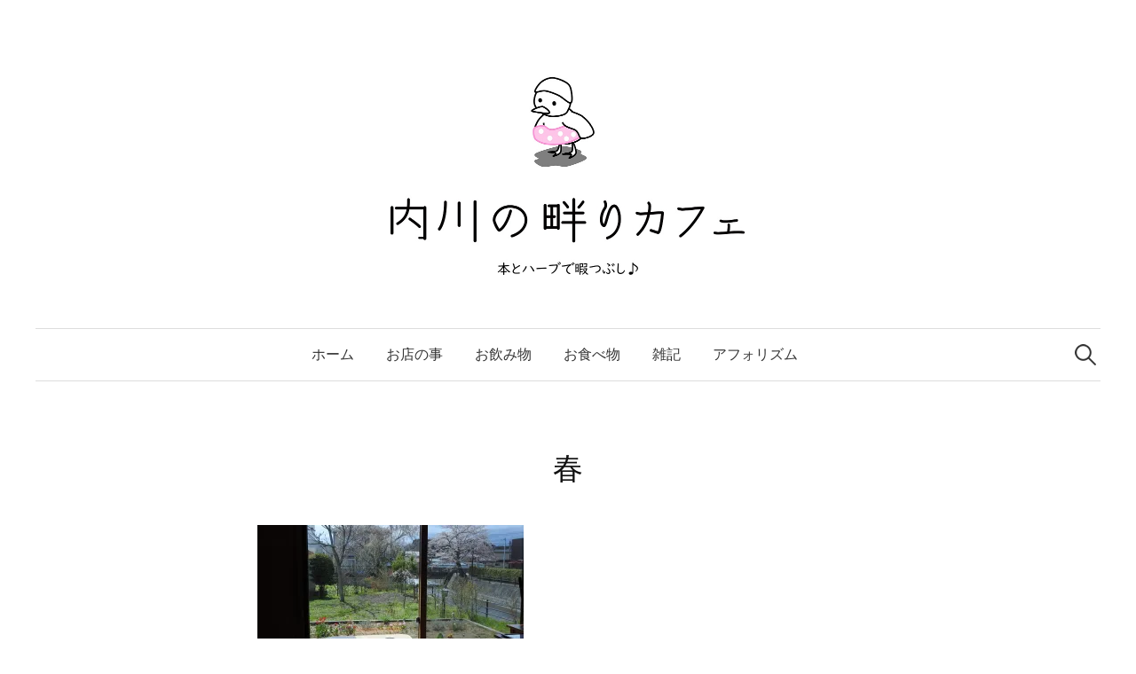

--- FILE ---
content_type: text/html; charset=UTF-8
request_url: https://hotoricafe.jp/%E6%98%A5/
body_size: 9384
content:
<!DOCTYPE html>
<html lang="ja">
<head>
<meta charset="UTF-8">
<meta name="viewport" content="width=device-width, initial-scale=1">
<link rel="pingback" href="https://hotoricafe.jp/xmlrpc.php">
<title>春 &#8211; 内川の畔りカフェ（うちかわのほとりカフェ）</title>
<meta name='robots' content='max-image-preview:large' />
<link rel="alternate" type="application/rss+xml" title="内川の畔りカフェ（うちかわのほとりカフェ） &raquo; フィード" href="https://hotoricafe.jp/feed/" />
<link rel="alternate" type="application/rss+xml" title="内川の畔りカフェ（うちかわのほとりカフェ） &raquo; コメントフィード" href="https://hotoricafe.jp/comments/feed/" />
<script type="text/javascript">
window._wpemojiSettings = {"baseUrl":"https:\/\/s.w.org\/images\/core\/emoji\/14.0.0\/72x72\/","ext":".png","svgUrl":"https:\/\/s.w.org\/images\/core\/emoji\/14.0.0\/svg\/","svgExt":".svg","source":{"concatemoji":"https:\/\/hotoricafe.jp\/wp-includes\/js\/wp-emoji-release.min.js?ver=6.2.8"}};
/*! This file is auto-generated */
!function(e,a,t){var n,r,o,i=a.createElement("canvas"),p=i.getContext&&i.getContext("2d");function s(e,t){p.clearRect(0,0,i.width,i.height),p.fillText(e,0,0);e=i.toDataURL();return p.clearRect(0,0,i.width,i.height),p.fillText(t,0,0),e===i.toDataURL()}function c(e){var t=a.createElement("script");t.src=e,t.defer=t.type="text/javascript",a.getElementsByTagName("head")[0].appendChild(t)}for(o=Array("flag","emoji"),t.supports={everything:!0,everythingExceptFlag:!0},r=0;r<o.length;r++)t.supports[o[r]]=function(e){if(p&&p.fillText)switch(p.textBaseline="top",p.font="600 32px Arial",e){case"flag":return s("\ud83c\udff3\ufe0f\u200d\u26a7\ufe0f","\ud83c\udff3\ufe0f\u200b\u26a7\ufe0f")?!1:!s("\ud83c\uddfa\ud83c\uddf3","\ud83c\uddfa\u200b\ud83c\uddf3")&&!s("\ud83c\udff4\udb40\udc67\udb40\udc62\udb40\udc65\udb40\udc6e\udb40\udc67\udb40\udc7f","\ud83c\udff4\u200b\udb40\udc67\u200b\udb40\udc62\u200b\udb40\udc65\u200b\udb40\udc6e\u200b\udb40\udc67\u200b\udb40\udc7f");case"emoji":return!s("\ud83e\udef1\ud83c\udffb\u200d\ud83e\udef2\ud83c\udfff","\ud83e\udef1\ud83c\udffb\u200b\ud83e\udef2\ud83c\udfff")}return!1}(o[r]),t.supports.everything=t.supports.everything&&t.supports[o[r]],"flag"!==o[r]&&(t.supports.everythingExceptFlag=t.supports.everythingExceptFlag&&t.supports[o[r]]);t.supports.everythingExceptFlag=t.supports.everythingExceptFlag&&!t.supports.flag,t.DOMReady=!1,t.readyCallback=function(){t.DOMReady=!0},t.supports.everything||(n=function(){t.readyCallback()},a.addEventListener?(a.addEventListener("DOMContentLoaded",n,!1),e.addEventListener("load",n,!1)):(e.attachEvent("onload",n),a.attachEvent("onreadystatechange",function(){"complete"===a.readyState&&t.readyCallback()})),(e=t.source||{}).concatemoji?c(e.concatemoji):e.wpemoji&&e.twemoji&&(c(e.twemoji),c(e.wpemoji)))}(window,document,window._wpemojiSettings);
</script>
<style type="text/css">
img.wp-smiley,
img.emoji {
	display: inline !important;
	border: none !important;
	box-shadow: none !important;
	height: 1em !important;
	width: 1em !important;
	margin: 0 0.07em !important;
	vertical-align: -0.1em !important;
	background: none !important;
	padding: 0 !important;
}
</style>
	<link rel='stylesheet' id='wp-block-library-css' href='https://hotoricafe.jp/wp-includes/css/dist/block-library/style.min.css?ver=6.2.8' type='text/css' media='all' />
<style id='wp-block-library-inline-css' type='text/css'>
.has-text-align-justify{text-align:justify;}
</style>
<link rel='stylesheet' id='classic-theme-styles-css' href='https://hotoricafe.jp/wp-includes/css/classic-themes.min.css?ver=6.2.8' type='text/css' media='all' />
<style id='global-styles-inline-css' type='text/css'>
body{--wp--preset--color--black: #000000;--wp--preset--color--cyan-bluish-gray: #abb8c3;--wp--preset--color--white: #ffffff;--wp--preset--color--pale-pink: #f78da7;--wp--preset--color--vivid-red: #cf2e2e;--wp--preset--color--luminous-vivid-orange: #ff6900;--wp--preset--color--luminous-vivid-amber: #fcb900;--wp--preset--color--light-green-cyan: #7bdcb5;--wp--preset--color--vivid-green-cyan: #00d084;--wp--preset--color--pale-cyan-blue: #8ed1fc;--wp--preset--color--vivid-cyan-blue: #0693e3;--wp--preset--color--vivid-purple: #9b51e0;--wp--preset--gradient--vivid-cyan-blue-to-vivid-purple: linear-gradient(135deg,rgba(6,147,227,1) 0%,rgb(155,81,224) 100%);--wp--preset--gradient--light-green-cyan-to-vivid-green-cyan: linear-gradient(135deg,rgb(122,220,180) 0%,rgb(0,208,130) 100%);--wp--preset--gradient--luminous-vivid-amber-to-luminous-vivid-orange: linear-gradient(135deg,rgba(252,185,0,1) 0%,rgba(255,105,0,1) 100%);--wp--preset--gradient--luminous-vivid-orange-to-vivid-red: linear-gradient(135deg,rgba(255,105,0,1) 0%,rgb(207,46,46) 100%);--wp--preset--gradient--very-light-gray-to-cyan-bluish-gray: linear-gradient(135deg,rgb(238,238,238) 0%,rgb(169,184,195) 100%);--wp--preset--gradient--cool-to-warm-spectrum: linear-gradient(135deg,rgb(74,234,220) 0%,rgb(151,120,209) 20%,rgb(207,42,186) 40%,rgb(238,44,130) 60%,rgb(251,105,98) 80%,rgb(254,248,76) 100%);--wp--preset--gradient--blush-light-purple: linear-gradient(135deg,rgb(255,206,236) 0%,rgb(152,150,240) 100%);--wp--preset--gradient--blush-bordeaux: linear-gradient(135deg,rgb(254,205,165) 0%,rgb(254,45,45) 50%,rgb(107,0,62) 100%);--wp--preset--gradient--luminous-dusk: linear-gradient(135deg,rgb(255,203,112) 0%,rgb(199,81,192) 50%,rgb(65,88,208) 100%);--wp--preset--gradient--pale-ocean: linear-gradient(135deg,rgb(255,245,203) 0%,rgb(182,227,212) 50%,rgb(51,167,181) 100%);--wp--preset--gradient--electric-grass: linear-gradient(135deg,rgb(202,248,128) 0%,rgb(113,206,126) 100%);--wp--preset--gradient--midnight: linear-gradient(135deg,rgb(2,3,129) 0%,rgb(40,116,252) 100%);--wp--preset--duotone--dark-grayscale: url('#wp-duotone-dark-grayscale');--wp--preset--duotone--grayscale: url('#wp-duotone-grayscale');--wp--preset--duotone--purple-yellow: url('#wp-duotone-purple-yellow');--wp--preset--duotone--blue-red: url('#wp-duotone-blue-red');--wp--preset--duotone--midnight: url('#wp-duotone-midnight');--wp--preset--duotone--magenta-yellow: url('#wp-duotone-magenta-yellow');--wp--preset--duotone--purple-green: url('#wp-duotone-purple-green');--wp--preset--duotone--blue-orange: url('#wp-duotone-blue-orange');--wp--preset--font-size--small: 13px;--wp--preset--font-size--medium: 20px;--wp--preset--font-size--large: 36px;--wp--preset--font-size--x-large: 42px;--wp--preset--spacing--20: 0.44rem;--wp--preset--spacing--30: 0.67rem;--wp--preset--spacing--40: 1rem;--wp--preset--spacing--50: 1.5rem;--wp--preset--spacing--60: 2.25rem;--wp--preset--spacing--70: 3.38rem;--wp--preset--spacing--80: 5.06rem;--wp--preset--shadow--natural: 6px 6px 9px rgba(0, 0, 0, 0.2);--wp--preset--shadow--deep: 12px 12px 50px rgba(0, 0, 0, 0.4);--wp--preset--shadow--sharp: 6px 6px 0px rgba(0, 0, 0, 0.2);--wp--preset--shadow--outlined: 6px 6px 0px -3px rgba(255, 255, 255, 1), 6px 6px rgba(0, 0, 0, 1);--wp--preset--shadow--crisp: 6px 6px 0px rgba(0, 0, 0, 1);}:where(.is-layout-flex){gap: 0.5em;}body .is-layout-flow > .alignleft{float: left;margin-inline-start: 0;margin-inline-end: 2em;}body .is-layout-flow > .alignright{float: right;margin-inline-start: 2em;margin-inline-end: 0;}body .is-layout-flow > .aligncenter{margin-left: auto !important;margin-right: auto !important;}body .is-layout-constrained > .alignleft{float: left;margin-inline-start: 0;margin-inline-end: 2em;}body .is-layout-constrained > .alignright{float: right;margin-inline-start: 2em;margin-inline-end: 0;}body .is-layout-constrained > .aligncenter{margin-left: auto !important;margin-right: auto !important;}body .is-layout-constrained > :where(:not(.alignleft):not(.alignright):not(.alignfull)){max-width: var(--wp--style--global--content-size);margin-left: auto !important;margin-right: auto !important;}body .is-layout-constrained > .alignwide{max-width: var(--wp--style--global--wide-size);}body .is-layout-flex{display: flex;}body .is-layout-flex{flex-wrap: wrap;align-items: center;}body .is-layout-flex > *{margin: 0;}:where(.wp-block-columns.is-layout-flex){gap: 2em;}.has-black-color{color: var(--wp--preset--color--black) !important;}.has-cyan-bluish-gray-color{color: var(--wp--preset--color--cyan-bluish-gray) !important;}.has-white-color{color: var(--wp--preset--color--white) !important;}.has-pale-pink-color{color: var(--wp--preset--color--pale-pink) !important;}.has-vivid-red-color{color: var(--wp--preset--color--vivid-red) !important;}.has-luminous-vivid-orange-color{color: var(--wp--preset--color--luminous-vivid-orange) !important;}.has-luminous-vivid-amber-color{color: var(--wp--preset--color--luminous-vivid-amber) !important;}.has-light-green-cyan-color{color: var(--wp--preset--color--light-green-cyan) !important;}.has-vivid-green-cyan-color{color: var(--wp--preset--color--vivid-green-cyan) !important;}.has-pale-cyan-blue-color{color: var(--wp--preset--color--pale-cyan-blue) !important;}.has-vivid-cyan-blue-color{color: var(--wp--preset--color--vivid-cyan-blue) !important;}.has-vivid-purple-color{color: var(--wp--preset--color--vivid-purple) !important;}.has-black-background-color{background-color: var(--wp--preset--color--black) !important;}.has-cyan-bluish-gray-background-color{background-color: var(--wp--preset--color--cyan-bluish-gray) !important;}.has-white-background-color{background-color: var(--wp--preset--color--white) !important;}.has-pale-pink-background-color{background-color: var(--wp--preset--color--pale-pink) !important;}.has-vivid-red-background-color{background-color: var(--wp--preset--color--vivid-red) !important;}.has-luminous-vivid-orange-background-color{background-color: var(--wp--preset--color--luminous-vivid-orange) !important;}.has-luminous-vivid-amber-background-color{background-color: var(--wp--preset--color--luminous-vivid-amber) !important;}.has-light-green-cyan-background-color{background-color: var(--wp--preset--color--light-green-cyan) !important;}.has-vivid-green-cyan-background-color{background-color: var(--wp--preset--color--vivid-green-cyan) !important;}.has-pale-cyan-blue-background-color{background-color: var(--wp--preset--color--pale-cyan-blue) !important;}.has-vivid-cyan-blue-background-color{background-color: var(--wp--preset--color--vivid-cyan-blue) !important;}.has-vivid-purple-background-color{background-color: var(--wp--preset--color--vivid-purple) !important;}.has-black-border-color{border-color: var(--wp--preset--color--black) !important;}.has-cyan-bluish-gray-border-color{border-color: var(--wp--preset--color--cyan-bluish-gray) !important;}.has-white-border-color{border-color: var(--wp--preset--color--white) !important;}.has-pale-pink-border-color{border-color: var(--wp--preset--color--pale-pink) !important;}.has-vivid-red-border-color{border-color: var(--wp--preset--color--vivid-red) !important;}.has-luminous-vivid-orange-border-color{border-color: var(--wp--preset--color--luminous-vivid-orange) !important;}.has-luminous-vivid-amber-border-color{border-color: var(--wp--preset--color--luminous-vivid-amber) !important;}.has-light-green-cyan-border-color{border-color: var(--wp--preset--color--light-green-cyan) !important;}.has-vivid-green-cyan-border-color{border-color: var(--wp--preset--color--vivid-green-cyan) !important;}.has-pale-cyan-blue-border-color{border-color: var(--wp--preset--color--pale-cyan-blue) !important;}.has-vivid-cyan-blue-border-color{border-color: var(--wp--preset--color--vivid-cyan-blue) !important;}.has-vivid-purple-border-color{border-color: var(--wp--preset--color--vivid-purple) !important;}.has-vivid-cyan-blue-to-vivid-purple-gradient-background{background: var(--wp--preset--gradient--vivid-cyan-blue-to-vivid-purple) !important;}.has-light-green-cyan-to-vivid-green-cyan-gradient-background{background: var(--wp--preset--gradient--light-green-cyan-to-vivid-green-cyan) !important;}.has-luminous-vivid-amber-to-luminous-vivid-orange-gradient-background{background: var(--wp--preset--gradient--luminous-vivid-amber-to-luminous-vivid-orange) !important;}.has-luminous-vivid-orange-to-vivid-red-gradient-background{background: var(--wp--preset--gradient--luminous-vivid-orange-to-vivid-red) !important;}.has-very-light-gray-to-cyan-bluish-gray-gradient-background{background: var(--wp--preset--gradient--very-light-gray-to-cyan-bluish-gray) !important;}.has-cool-to-warm-spectrum-gradient-background{background: var(--wp--preset--gradient--cool-to-warm-spectrum) !important;}.has-blush-light-purple-gradient-background{background: var(--wp--preset--gradient--blush-light-purple) !important;}.has-blush-bordeaux-gradient-background{background: var(--wp--preset--gradient--blush-bordeaux) !important;}.has-luminous-dusk-gradient-background{background: var(--wp--preset--gradient--luminous-dusk) !important;}.has-pale-ocean-gradient-background{background: var(--wp--preset--gradient--pale-ocean) !important;}.has-electric-grass-gradient-background{background: var(--wp--preset--gradient--electric-grass) !important;}.has-midnight-gradient-background{background: var(--wp--preset--gradient--midnight) !important;}.has-small-font-size{font-size: var(--wp--preset--font-size--small) !important;}.has-medium-font-size{font-size: var(--wp--preset--font-size--medium) !important;}.has-large-font-size{font-size: var(--wp--preset--font-size--large) !important;}.has-x-large-font-size{font-size: var(--wp--preset--font-size--x-large) !important;}
.wp-block-navigation a:where(:not(.wp-element-button)){color: inherit;}
:where(.wp-block-columns.is-layout-flex){gap: 2em;}
.wp-block-pullquote{font-size: 1.5em;line-height: 1.6;}
</style>
<link rel='stylesheet' id='genericons-css' href='https://hotoricafe.jp/wp-content/plugins/jetpack/_inc/genericons/genericons/genericons.css?ver=3.1' type='text/css' media='all' />
<link rel='stylesheet' id='normalize-css' href='https://hotoricafe.jp/wp-content/themes/graphy-pro/css/normalize.css?ver=4.1.1' type='text/css' media='all' />
<link rel='stylesheet' id='graphy-style-css' href='https://hotoricafe.jp/wp-content/themes/graphy-pro/style.css?ver=2.3.2' type='text/css' media='all' />
<link rel='stylesheet' id='graphy-style-ja-css' href='https://hotoricafe.jp/wp-content/themes/graphy-pro/css/ja.css' type='text/css' media='all' />
<link rel='stylesheet' id='jetpack_css-css' href='https://hotoricafe.jp/wp-content/plugins/jetpack/css/jetpack.css?ver=8.5.3' type='text/css' media='all' />
<script type='text/javascript' src='https://hotoricafe.jp/wp-includes/js/jquery/jquery.min.js?ver=3.6.4' id='jquery-core-js'></script>
<script type='text/javascript' src='https://hotoricafe.jp/wp-includes/js/jquery/jquery-migrate.min.js?ver=3.4.0' id='jquery-migrate-js'></script>
<link rel="https://api.w.org/" href="https://hotoricafe.jp/wp-json/" /><link rel="alternate" type="application/json" href="https://hotoricafe.jp/wp-json/wp/v2/media/3140" /><link rel="EditURI" type="application/rsd+xml" title="RSD" href="https://hotoricafe.jp/xmlrpc.php?rsd" />
<link rel="wlwmanifest" type="application/wlwmanifest+xml" href="https://hotoricafe.jp/wp-includes/wlwmanifest.xml" />
<meta name="generator" content="WordPress 6.2.8" />
<link rel='shortlink' href='https://wp.me/aae1rh-OE' />
<link rel="alternate" type="application/json+oembed" href="https://hotoricafe.jp/wp-json/oembed/1.0/embed?url=https%3A%2F%2Fhotoricafe.jp%2F%25e6%2598%25a5%2F" />
<link rel="alternate" type="text/xml+oembed" href="https://hotoricafe.jp/wp-json/oembed/1.0/embed?url=https%3A%2F%2Fhotoricafe.jp%2F%25e6%2598%25a5%2F&#038;format=xml" />

<link rel='dns-prefetch' href='//v0.wordpress.com'/>
<link rel='dns-prefetch' href='//i0.wp.com'/>
<link rel='dns-prefetch' href='//i1.wp.com'/>
<link rel='dns-prefetch' href='//i2.wp.com'/>
<style type='text/css'>img#wpstats{display:none}</style>	<style type="text/css">
		/* Fonts */
				body {
						font-family: 'Arial', 'Hiragino Sans', 'Hiragino Kaku Gothic ProN', Meiryo, sans-serif, '', serif;
								}
		@media screen and (max-width: 782px) {
								}
					h1, h2, h3, h4, h5, h6, .site-title {
				font-family: 'Arial', 'Hiragino Sans', 'Hiragino Kaku Gothic ProN', Meiryo, sans-serif, '', serif;
				font-weight: 400;
			}
		
		/* Colors */
				
		
				/* Logo */
			.site-logo {
											}
									/* Category Colors */
																																																			</style>
		<style type="text/css" id="graphy-custom-css">
			</style>
				<style type="text/css">
				/* If html does not have either class, do not show lazy loaded images. */
				html:not( .jetpack-lazy-images-js-enabled ):not( .js ) .jetpack-lazy-image {
					display: none;
				}
			</style>
			<script>
				document.documentElement.classList.add(
					'jetpack-lazy-images-js-enabled'
				);
			</script>
		
<!-- Jetpack Open Graph Tags -->
<meta property="og:type" content="article" />
<meta property="og:title" content="春" />
<meta property="og:url" content="https://hotoricafe.jp/%e6%98%a5/" />
<meta property="og:description" content="詳しくは投稿をご覧ください。" />
<meta property="article:published_time" content="2020-04-20T10:29:04+00:00" />
<meta property="article:modified_time" content="2020-04-20T10:29:04+00:00" />
<meta property="og:site_name" content="内川の畔りカフェ（うちかわのほとりカフェ）" />
<meta property="og:image" content="https://hotoricafe.jp/wp-content/uploads/2020/04/dd201928f77d0211c82423fa4a93cf78.jpg" />
<meta property="og:locale" content="ja_JP" />
<meta name="twitter:text:title" content="春" />
<meta name="twitter:image" content="https://i0.wp.com/hotoricafe.jp/wp-content/uploads/2020/04/dd201928f77d0211c82423fa4a93cf78.jpg?fit=1024%2C576&#038;ssl=1&#038;w=640" />
<meta name="twitter:card" content="summary_large_image" />
<meta name="twitter:description" content="詳しくは投稿をご覧ください。" />

<!-- End Jetpack Open Graph Tags -->
			<script type="text/javascript" >
				window.ga=window.ga||function(){(ga.q=ga.q||[]).push(arguments)};ga.l=+new Date;
				ga('create', 'UA-125076983-1', 'auto');
				// Plugins
				
				ga('send', 'pageview');
			</script>
			<script async src="https://www.google-analytics.com/analytics.js"></script>
			<link rel="icon" href="https://i2.wp.com/hotoricafe.jp/wp-content/uploads/2018/10/cropped-d3388528998894938a5b3b5f31fe7379.jpg?fit=32%2C32&#038;ssl=1" sizes="32x32" />
<link rel="icon" href="https://i2.wp.com/hotoricafe.jp/wp-content/uploads/2018/10/cropped-d3388528998894938a5b3b5f31fe7379.jpg?fit=192%2C192&#038;ssl=1" sizes="192x192" />
<link rel="apple-touch-icon" href="https://i2.wp.com/hotoricafe.jp/wp-content/uploads/2018/10/cropped-d3388528998894938a5b3b5f31fe7379.jpg?fit=180%2C180&#038;ssl=1" />
<meta name="msapplication-TileImage" content="https://i2.wp.com/hotoricafe.jp/wp-content/uploads/2018/10/cropped-d3388528998894938a5b3b5f31fe7379.jpg?fit=270%2C270&#038;ssl=1" />
</head>

<body class="attachment attachment-template-default single single-attachment postid-3140 attachmentid-3140 attachment-jpeg no-sidebar footer-4 has-avatars">
<svg xmlns="http://www.w3.org/2000/svg" viewBox="0 0 0 0" width="0" height="0" focusable="false" role="none" style="visibility: hidden; position: absolute; left: -9999px; overflow: hidden;" ><defs><filter id="wp-duotone-dark-grayscale"><feColorMatrix color-interpolation-filters="sRGB" type="matrix" values=" .299 .587 .114 0 0 .299 .587 .114 0 0 .299 .587 .114 0 0 .299 .587 .114 0 0 " /><feComponentTransfer color-interpolation-filters="sRGB" ><feFuncR type="table" tableValues="0 0.49803921568627" /><feFuncG type="table" tableValues="0 0.49803921568627" /><feFuncB type="table" tableValues="0 0.49803921568627" /><feFuncA type="table" tableValues="1 1" /></feComponentTransfer><feComposite in2="SourceGraphic" operator="in" /></filter></defs></svg><svg xmlns="http://www.w3.org/2000/svg" viewBox="0 0 0 0" width="0" height="0" focusable="false" role="none" style="visibility: hidden; position: absolute; left: -9999px; overflow: hidden;" ><defs><filter id="wp-duotone-grayscale"><feColorMatrix color-interpolation-filters="sRGB" type="matrix" values=" .299 .587 .114 0 0 .299 .587 .114 0 0 .299 .587 .114 0 0 .299 .587 .114 0 0 " /><feComponentTransfer color-interpolation-filters="sRGB" ><feFuncR type="table" tableValues="0 1" /><feFuncG type="table" tableValues="0 1" /><feFuncB type="table" tableValues="0 1" /><feFuncA type="table" tableValues="1 1" /></feComponentTransfer><feComposite in2="SourceGraphic" operator="in" /></filter></defs></svg><svg xmlns="http://www.w3.org/2000/svg" viewBox="0 0 0 0" width="0" height="0" focusable="false" role="none" style="visibility: hidden; position: absolute; left: -9999px; overflow: hidden;" ><defs><filter id="wp-duotone-purple-yellow"><feColorMatrix color-interpolation-filters="sRGB" type="matrix" values=" .299 .587 .114 0 0 .299 .587 .114 0 0 .299 .587 .114 0 0 .299 .587 .114 0 0 " /><feComponentTransfer color-interpolation-filters="sRGB" ><feFuncR type="table" tableValues="0.54901960784314 0.98823529411765" /><feFuncG type="table" tableValues="0 1" /><feFuncB type="table" tableValues="0.71764705882353 0.25490196078431" /><feFuncA type="table" tableValues="1 1" /></feComponentTransfer><feComposite in2="SourceGraphic" operator="in" /></filter></defs></svg><svg xmlns="http://www.w3.org/2000/svg" viewBox="0 0 0 0" width="0" height="0" focusable="false" role="none" style="visibility: hidden; position: absolute; left: -9999px; overflow: hidden;" ><defs><filter id="wp-duotone-blue-red"><feColorMatrix color-interpolation-filters="sRGB" type="matrix" values=" .299 .587 .114 0 0 .299 .587 .114 0 0 .299 .587 .114 0 0 .299 .587 .114 0 0 " /><feComponentTransfer color-interpolation-filters="sRGB" ><feFuncR type="table" tableValues="0 1" /><feFuncG type="table" tableValues="0 0.27843137254902" /><feFuncB type="table" tableValues="0.5921568627451 0.27843137254902" /><feFuncA type="table" tableValues="1 1" /></feComponentTransfer><feComposite in2="SourceGraphic" operator="in" /></filter></defs></svg><svg xmlns="http://www.w3.org/2000/svg" viewBox="0 0 0 0" width="0" height="0" focusable="false" role="none" style="visibility: hidden; position: absolute; left: -9999px; overflow: hidden;" ><defs><filter id="wp-duotone-midnight"><feColorMatrix color-interpolation-filters="sRGB" type="matrix" values=" .299 .587 .114 0 0 .299 .587 .114 0 0 .299 .587 .114 0 0 .299 .587 .114 0 0 " /><feComponentTransfer color-interpolation-filters="sRGB" ><feFuncR type="table" tableValues="0 0" /><feFuncG type="table" tableValues="0 0.64705882352941" /><feFuncB type="table" tableValues="0 1" /><feFuncA type="table" tableValues="1 1" /></feComponentTransfer><feComposite in2="SourceGraphic" operator="in" /></filter></defs></svg><svg xmlns="http://www.w3.org/2000/svg" viewBox="0 0 0 0" width="0" height="0" focusable="false" role="none" style="visibility: hidden; position: absolute; left: -9999px; overflow: hidden;" ><defs><filter id="wp-duotone-magenta-yellow"><feColorMatrix color-interpolation-filters="sRGB" type="matrix" values=" .299 .587 .114 0 0 .299 .587 .114 0 0 .299 .587 .114 0 0 .299 .587 .114 0 0 " /><feComponentTransfer color-interpolation-filters="sRGB" ><feFuncR type="table" tableValues="0.78039215686275 1" /><feFuncG type="table" tableValues="0 0.94901960784314" /><feFuncB type="table" tableValues="0.35294117647059 0.47058823529412" /><feFuncA type="table" tableValues="1 1" /></feComponentTransfer><feComposite in2="SourceGraphic" operator="in" /></filter></defs></svg><svg xmlns="http://www.w3.org/2000/svg" viewBox="0 0 0 0" width="0" height="0" focusable="false" role="none" style="visibility: hidden; position: absolute; left: -9999px; overflow: hidden;" ><defs><filter id="wp-duotone-purple-green"><feColorMatrix color-interpolation-filters="sRGB" type="matrix" values=" .299 .587 .114 0 0 .299 .587 .114 0 0 .299 .587 .114 0 0 .299 .587 .114 0 0 " /><feComponentTransfer color-interpolation-filters="sRGB" ><feFuncR type="table" tableValues="0.65098039215686 0.40392156862745" /><feFuncG type="table" tableValues="0 1" /><feFuncB type="table" tableValues="0.44705882352941 0.4" /><feFuncA type="table" tableValues="1 1" /></feComponentTransfer><feComposite in2="SourceGraphic" operator="in" /></filter></defs></svg><svg xmlns="http://www.w3.org/2000/svg" viewBox="0 0 0 0" width="0" height="0" focusable="false" role="none" style="visibility: hidden; position: absolute; left: -9999px; overflow: hidden;" ><defs><filter id="wp-duotone-blue-orange"><feColorMatrix color-interpolation-filters="sRGB" type="matrix" values=" .299 .587 .114 0 0 .299 .587 .114 0 0 .299 .587 .114 0 0 .299 .587 .114 0 0 " /><feComponentTransfer color-interpolation-filters="sRGB" ><feFuncR type="table" tableValues="0.098039215686275 1" /><feFuncG type="table" tableValues="0 0.66274509803922" /><feFuncB type="table" tableValues="0.84705882352941 0.41960784313725" /><feFuncA type="table" tableValues="1 1" /></feComponentTransfer><feComposite in2="SourceGraphic" operator="in" /></filter></defs></svg><div id="page" class="hfeed site">
	<a class="skip-link screen-reader-text" href="#content">コンテンツへスキップ</a>

	<header id="masthead" class="site-header">

		<div class="site-branding">
				<div class="site-logo"><a href="https://hotoricafe.jp/" rel="home"><img alt="内川の畔りカフェ（うちかわのほとりカフェ）" src="https://hotoricafe.jp/wp-content/uploads/2022/07/0db1fd1f95e66b1acd08121a3a72fa29.jpg" width="400" /></a></div>
									</div><!-- .site-branding -->

				<nav id="site-navigation" class="main-navigation">
			<button class="menu-toggle"><span class="menu-text">メニュー</span></button>
			<div class="menu-%e3%83%88%e3%83%83%e3%83%97%e3%83%a1%e3%83%8b%e3%83%a5%e3%83%bc-container"><ul id="menu-%e3%83%88%e3%83%83%e3%83%97%e3%83%a1%e3%83%8b%e3%83%a5%e3%83%bc" class="menu"><li id="menu-item-27" class="menu-item menu-item-type-custom menu-item-object-custom menu-item-home menu-item-27"><a href="https://hotoricafe.jp/">ホーム</a></li>
<li id="menu-item-961" class="menu-item menu-item-type-post_type menu-item-object-page menu-item-961"><a href="https://hotoricafe.jp/%e3%81%8a%e5%ba%97%e3%81%ae%e4%ba%8b/">お店の事</a></li>
<li id="menu-item-931" class="menu-item menu-item-type-post_type menu-item-object-page menu-item-931"><a href="https://hotoricafe.jp/%e3%83%89%e3%83%aa%e3%83%b3%e3%82%af%e3%83%a1%e3%83%8b%e3%83%a5%e3%83%bc/">お飲み物</a></li>
<li id="menu-item-932" class="menu-item menu-item-type-post_type menu-item-object-page menu-item-932"><a href="https://hotoricafe.jp/%e3%83%95%e3%83%bc%e3%83%89%e3%83%a1%e3%83%8b%e3%83%a5%e3%83%bc/">お食べ物</a></li>
<li id="menu-item-29" class="menu-item menu-item-type-post_type menu-item-object-page current_page_parent menu-item-29"><a href="https://hotoricafe.jp/%e3%83%96%e3%83%ad%e3%82%b0/">雑記</a></li>
<li id="menu-item-983" class="menu-item menu-item-type-post_type menu-item-object-page menu-item-983"><a href="https://hotoricafe.jp/%e3%82%a2%e3%83%95%e3%82%a9%e3%83%aa%e3%82%ba%e3%83%a0/">アフォリズム</a></li>
</ul></div>						<form role="search" method="get" class="search-form" action="https://hotoricafe.jp/">
				<label>
					<span class="screen-reader-text">検索:</span>
					<input type="search" class="search-field" placeholder="検索&hellip;" value="" name="s" />
				</label>
				<input type="submit" class="search-submit" value="検索" />
			</form>					</nav><!-- #site-navigation -->
		

		
		
	</header><!-- #masthead -->

	<div id="content" class="site-content">

	<div id="primary" class="content-area">
		<main id="main" class="site-main">

		
			
<div class="post-full post-full-summary">
	<article id="post-3140" class="post-3140 attachment type-attachment status-inherit hentry">
		<header class="entry-header">
						<h1 class="entry-title">春</h1>
								</header><!-- .entry-header -->

		<div class="entry-content">
			<p class="attachment"><a href='https://i0.wp.com/hotoricafe.jp/wp-content/uploads/2020/04/dd201928f77d0211c82423fa4a93cf78.jpg?ssl=1'><img width="300" height="169" src="https://i0.wp.com/hotoricafe.jp/wp-content/uploads/2020/04/dd201928f77d0211c82423fa4a93cf78.jpg?fit=300%2C169&amp;ssl=1" class="attachment-medium size-medium jetpack-lazy-image" alt="" decoding="async" loading="lazy" data-lazy-srcset="https://i0.wp.com/hotoricafe.jp/wp-content/uploads/2020/04/dd201928f77d0211c82423fa4a93cf78.jpg?w=1024&amp;ssl=1 1024w, https://i0.wp.com/hotoricafe.jp/wp-content/uploads/2020/04/dd201928f77d0211c82423fa4a93cf78.jpg?resize=300%2C169&amp;ssl=1 300w, https://i0.wp.com/hotoricafe.jp/wp-content/uploads/2020/04/dd201928f77d0211c82423fa4a93cf78.jpg?resize=700%2C394&amp;ssl=1 700w, https://i0.wp.com/hotoricafe.jp/wp-content/uploads/2020/04/dd201928f77d0211c82423fa4a93cf78.jpg?resize=768%2C432&amp;ssl=1 768w, https://i0.wp.com/hotoricafe.jp/wp-content/uploads/2020/04/dd201928f77d0211c82423fa4a93cf78.jpg?resize=800%2C450&amp;ssl=1 800w" data-lazy-sizes="(max-width: 300px) 100vw, 300px" data-lazy-src="https://i0.wp.com/hotoricafe.jp/wp-content/uploads/2020/04/dd201928f77d0211c82423fa4a93cf78.jpg?fit=300%2C169&amp;ssl=1&amp;is-pending-load=1" srcset="[data-uri]" /></a></p>
					</div><!-- .entry-content -->

		
			<div class="author-profile">
		<div class="author-profile-avatar">
			<img src="https://i1.wp.com/hotoricafe.jp/wp-content/uploads/2018/09/9a9a60b495b9ac9d6ebf3d3967515563.png?fit=90%2C90&amp;ssl=1" width="90" height="90" alt="haru" class="avatar avatar-90 wp-user-avatar wp-user-avatar-90 alignnone photo jetpack-lazy-image" data-lazy-src="https://i1.wp.com/hotoricafe.jp/wp-content/uploads/2018/09/9a9a60b495b9ac9d6ebf3d3967515563.png?fit=90%2C90&amp;ssl=1&amp;is-pending-load=1" srcset="[data-uri]"><noscript><img src="https://i1.wp.com/hotoricafe.jp/wp-content/uploads/2018/09/9a9a60b495b9ac9d6ebf3d3967515563.png?fit=90%2C90&ssl=1" width="90" height="90" alt="haru" class="avatar avatar-90 wp-user-avatar wp-user-avatar-90 alignnone photo" /></noscript>		</div><!-- .author-profile-avatar -->
		<div class="author-profile-meta">
			<div class="author-profile-name"><strong>haru</strong></div>
								</div><!-- .author-profile-meta -->
		<div class="author-profile-description">
						<a class="author-profile-description-link" href="https://hotoricafe.jp/author/haru/" rel="author">haru の投稿をすべて表示</a>
		</div><!-- .author-profile-description -->
	</div><!-- .author-profile -->
	
	</article><!-- #post-## -->
</div><!-- .post-full -->

		<nav class="navigation post-navigation">
		<h2 class="screen-reader-text">投稿ナビゲーション</h2>
		<div class="nav-links">
			<div class="nav-previous"><div class="post-nav-title">古い投稿</div><a href="https://hotoricafe.jp/%e6%98%a5/" rel="prev">春</a></div>		</div><!-- .nav-links -->
	</nav><!-- .post-navigation -->
	
	

<!-- Jetpack Related Posts is not supported in this context. -->


			
		
		</main><!-- #main -->
	</div><!-- #primary -->


	</div><!-- #content -->

	<footer id="colophon" class="site-footer">

		
	<div id="supplementary" class="footer-widget-area" role="complementary">
		<div class="footer-widget-wrapper">
			<div class="footer-widget">
								<div class="footer-widget-1 widget-area">
					<aside id="graphy_profile-3" class="widget widget_graphy_profile">		<div class="profilewidget">
						<div class="profilewidget-meta">
				<div class="profilewidget-name"><strong></strong></div>
								<div class="profilewidget-link menu">
					<a href="https://www.facebook.com/%E5%86%85%E5%B7%9D%E3%81%AE%E7%95%94%E3%82%8A%E3%82%AB%E3%83%95%E3%82%A7-725494064465906/"></a>					<a href="https://www.instagram.com/uchikawano_hotoricafe/"></a>					<a href="https://mobile.twitter.com/hotori_cafe"></a>																								</div>
							</div>
			<div class="profilewidget-text"></div>
		</div>
		</aside>				</div><!-- .footer-widget-1 -->
												<div class="footer-widget-2 widget-area">
							<aside id="graphy_recent_posts-5" class="widget widget_graphy_recent_posts">		<h2 class="widget-title">最近の投稿</h2>		<ul>
					<li>
				<a href="https://hotoricafe.jp/2025/03/23/%e7%b2%89%e6%b4%bb/">
									<img width="80" height="60" src="https://i0.wp.com/hotoricafe.jp/wp-content/uploads/2025/03/7790983fa07e03a6179f64761fb84d97.jpg?resize=80%2C60&amp;ssl=1" class="attachment-graphy-post-thumbnail-small size-graphy-post-thumbnail-small wp-post-image jetpack-lazy-image" alt="" decoding="async" loading="lazy" data-lazy-srcset="https://i0.wp.com/hotoricafe.jp/wp-content/uploads/2025/03/7790983fa07e03a6179f64761fb84d97.jpg?resize=80%2C60&amp;ssl=1 80w, https://i0.wp.com/hotoricafe.jp/wp-content/uploads/2025/03/7790983fa07e03a6179f64761fb84d97.jpg?zoom=2&amp;resize=80%2C60&amp;ssl=1 160w, https://i0.wp.com/hotoricafe.jp/wp-content/uploads/2025/03/7790983fa07e03a6179f64761fb84d97.jpg?zoom=3&amp;resize=80%2C60&amp;ssl=1 240w" data-lazy-sizes="(max-width: 80px) 100vw, 80px" data-lazy-src="https://i0.wp.com/hotoricafe.jp/wp-content/uploads/2025/03/7790983fa07e03a6179f64761fb84d97.jpg?resize=80%2C60&amp;ssl=1&amp;is-pending-load=1" srcset="[data-uri]" />									<div class="recent-posts-text">
						粉活												<span class="post-date">2025年3月23日</span>
											</div>
				</a>
			</li>
					<li>
				<a href="https://hotoricafe.jp/2025/03/16/%e5%86%b7%e3%81%9f%e3%81%84%e9%9b%a8/">
									<img width="80" height="60" src="https://i2.wp.com/hotoricafe.jp/wp-content/uploads/2025/03/47461f5b040a2f47dbc5b2253d3cdf1a.jpg?resize=80%2C60&amp;ssl=1" class="attachment-graphy-post-thumbnail-small size-graphy-post-thumbnail-small wp-post-image jetpack-lazy-image" alt="" decoding="async" loading="lazy" data-lazy-srcset="https://i2.wp.com/hotoricafe.jp/wp-content/uploads/2025/03/47461f5b040a2f47dbc5b2253d3cdf1a.jpg?resize=80%2C60&amp;ssl=1 80w, https://i2.wp.com/hotoricafe.jp/wp-content/uploads/2025/03/47461f5b040a2f47dbc5b2253d3cdf1a.jpg?zoom=2&amp;resize=80%2C60&amp;ssl=1 160w, https://i2.wp.com/hotoricafe.jp/wp-content/uploads/2025/03/47461f5b040a2f47dbc5b2253d3cdf1a.jpg?zoom=3&amp;resize=80%2C60&amp;ssl=1 240w" data-lazy-sizes="(max-width: 80px) 100vw, 80px" data-lazy-src="https://i2.wp.com/hotoricafe.jp/wp-content/uploads/2025/03/47461f5b040a2f47dbc5b2253d3cdf1a.jpg?resize=80%2C60&amp;ssl=1&amp;is-pending-load=1" srcset="[data-uri]" />									<div class="recent-posts-text">
						冷たい雨												<span class="post-date">2025年3月16日</span>
											</div>
				</a>
			</li>
					<li>
				<a href="https://hotoricafe.jp/2025/03/02/%e5%88%9d%e5%8d%88%e3%81%ae%e6%97%a5/">
									<img width="80" height="60" src="https://i2.wp.com/hotoricafe.jp/wp-content/uploads/2025/03/3734e11ab8ec6fea3e0087f81f13dc42.jpg?resize=80%2C60&amp;ssl=1" class="attachment-graphy-post-thumbnail-small size-graphy-post-thumbnail-small wp-post-image jetpack-lazy-image" alt="" decoding="async" loading="lazy" data-lazy-srcset="https://i2.wp.com/hotoricafe.jp/wp-content/uploads/2025/03/3734e11ab8ec6fea3e0087f81f13dc42.jpg?resize=80%2C60&amp;ssl=1 80w, https://i2.wp.com/hotoricafe.jp/wp-content/uploads/2025/03/3734e11ab8ec6fea3e0087f81f13dc42.jpg?zoom=2&amp;resize=80%2C60&amp;ssl=1 160w, https://i2.wp.com/hotoricafe.jp/wp-content/uploads/2025/03/3734e11ab8ec6fea3e0087f81f13dc42.jpg?zoom=3&amp;resize=80%2C60&amp;ssl=1 240w" data-lazy-sizes="(max-width: 80px) 100vw, 80px" data-lazy-src="https://i2.wp.com/hotoricafe.jp/wp-content/uploads/2025/03/3734e11ab8ec6fea3e0087f81f13dc42.jpg?resize=80%2C60&amp;ssl=1&amp;is-pending-load=1" srcset="[data-uri]" />									<div class="recent-posts-text">
						初午の日												<span class="post-date">2025年3月2日</span>
											</div>
				</a>
			</li>
					<li>
				<a href="https://hotoricafe.jp/2025/02/24/%e3%81%aa%e3%81%94%e3%82%8a%e9%9b%aa/">
									<img width="80" height="60" src="https://i1.wp.com/hotoricafe.jp/wp-content/uploads/2025/02/9o36ef.jpg?resize=80%2C60&amp;ssl=1" class="attachment-graphy-post-thumbnail-small size-graphy-post-thumbnail-small wp-post-image jetpack-lazy-image" alt="" decoding="async" loading="lazy" data-lazy-srcset="https://i1.wp.com/hotoricafe.jp/wp-content/uploads/2025/02/9o36ef.jpg?resize=80%2C60&amp;ssl=1 80w, https://i1.wp.com/hotoricafe.jp/wp-content/uploads/2025/02/9o36ef.jpg?zoom=2&amp;resize=80%2C60&amp;ssl=1 160w, https://i1.wp.com/hotoricafe.jp/wp-content/uploads/2025/02/9o36ef.jpg?zoom=3&amp;resize=80%2C60&amp;ssl=1 240w" data-lazy-sizes="(max-width: 80px) 100vw, 80px" data-lazy-src="https://i1.wp.com/hotoricafe.jp/wp-content/uploads/2025/02/9o36ef.jpg?resize=80%2C60&amp;ssl=1&amp;is-pending-load=1" srcset="[data-uri]" />									<div class="recent-posts-text">
						なごり雪												<span class="post-date">2025年2月24日</span>
											</div>
				</a>
			</li>
					<li>
				<a href="https://hotoricafe.jp/2025/02/23/%e3%81%b4%e3%81%a3%e3%81%8b%e3%81%a1%e3%82%85%ef%bd%9e/">
									<img width="80" height="60" src="https://i1.wp.com/hotoricafe.jp/wp-content/uploads/2025/02/2025-02-21-20.43.46.jpg?resize=80%2C60&amp;ssl=1" class="attachment-graphy-post-thumbnail-small size-graphy-post-thumbnail-small wp-post-image jetpack-lazy-image" alt="" decoding="async" loading="lazy" data-lazy-srcset="https://i1.wp.com/hotoricafe.jp/wp-content/uploads/2025/02/2025-02-21-20.43.46.jpg?resize=80%2C60&amp;ssl=1 80w, https://i1.wp.com/hotoricafe.jp/wp-content/uploads/2025/02/2025-02-21-20.43.46.jpg?zoom=2&amp;resize=80%2C60&amp;ssl=1 160w, https://i1.wp.com/hotoricafe.jp/wp-content/uploads/2025/02/2025-02-21-20.43.46.jpg?zoom=3&amp;resize=80%2C60&amp;ssl=1 240w" data-lazy-sizes="(max-width: 80px) 100vw, 80px" data-lazy-src="https://i1.wp.com/hotoricafe.jp/wp-content/uploads/2025/02/2025-02-21-20.43.46.jpg?resize=80%2C60&amp;ssl=1&amp;is-pending-load=1" srcset="[data-uri]" />									<div class="recent-posts-text">
						ぴっかちゅ～												<span class="post-date">2025年2月23日</span>
											</div>
				</a>
			</li>
				</ul>
		</aside>						</div><!-- .footer-widget-2 -->
												<div class="footer-widget-3 widget-area">
					<aside id="categories-6" class="widget widget_categories"><h2 class="widget-title">テーマ</h2>
			<ul>
					<li class="cat-item cat-item-258"><a href="https://hotoricafe.jp/category/%e3%82%ab%e3%82%a6%e3%83%b3%e3%83%88%e3%83%80%e3%82%a6%e3%83%b3/">カウントダウン</a> (18)
</li>
	<li class="cat-item cat-item-4"><a href="https://hotoricafe.jp/category/open/">カフェ開業まで</a> (31)
</li>
	<li class="cat-item cat-item-229"><a href="https://hotoricafe.jp/category/%e3%82%b4%e3%83%bc%e3%83%ab%e3%83%87%e3%83%b3%e3%83%bb%e3%82%b7%e3%83%86%e3%82%a3%e8%a8%88%e7%94%bb/">ゴールデン・シティ計画</a> (13)
</li>
	<li class="cat-item cat-item-9"><a href="https://hotoricafe.jp/category/book/">こんな本置いてます</a> (221)
</li>
	<li class="cat-item cat-item-228"><a href="https://hotoricafe.jp/category/%e3%81%9f%e3%81%8b%e3%82%89%e3%83%a2%e3%83%8e/">たからモノ</a> (13)
</li>
	<li class="cat-item cat-item-16"><a href="https://hotoricafe.jp/category/letter/">ホトリ便り</a> (826)
</li>
	<li class="cat-item cat-item-242"><a href="https://hotoricafe.jp/category/%e3%81%bb%e3%81%a8%e3%82%8a%e6%95%a3%e6%ad%a9/">ほとり散歩</a> (53)
</li>
	<li class="cat-item cat-item-257"><a href="https://hotoricafe.jp/category/%e3%83%ac%e3%83%9c%e3%83%aa%e3%83%a5%e3%83%bc%e3%82%b7%e3%83%a7%e3%83%b3%e5%85%ab/">レボリューション#八</a> (2)
</li>
	<li class="cat-item cat-item-1"><a href="https://hotoricafe.jp/category/%e6%9c%aa%e5%88%86%e9%a1%9e/">未分類</a> (52)
</li>
	<li class="cat-item cat-item-243"><a href="https://hotoricafe.jp/category/%e6%9f%b3%e7%be%8e%e9%87%8c%e9%81%b8%e6%9b%b8/">柳美里選書</a> (7)
</li>
	<li class="cat-item cat-item-147"><a href="https://hotoricafe.jp/category/report/">読書感想文</a> (69)
</li>
	<li class="cat-item cat-item-244"><a href="https://hotoricafe.jp/category/%e8%aa%b2%e5%a4%96%e6%8e%88%e6%a5%ad/">課外授業</a> (26)
</li>
	<li class="cat-item cat-item-255"><a href="https://hotoricafe.jp/category/%e9%87%8e%e9%b3%a5%e3%81%ae%e7%8e%8b%e5%9b%bd/">野鳥の王国</a> (59)
</li>
	<li class="cat-item cat-item-254"><a href="https://hotoricafe.jp/category/%e9%99%b6%e8%8a%b8/">陶芸</a> (15)
</li>
			</ul>

			</aside>				</div><!-- .footer-widget-3 -->
												<div class="footer-widget-4 widget-area">
					<aside id="archives-4" class="widget widget_archive"><h2 class="widget-title">月別</h2>
			<ul>
					<li><a href='https://hotoricafe.jp/2025/03/'>2025年3月</a>&nbsp;(3)</li>
	<li><a href='https://hotoricafe.jp/2025/02/'>2025年2月</a>&nbsp;(6)</li>
	<li><a href='https://hotoricafe.jp/2025/01/'>2025年1月</a>&nbsp;(4)</li>
	<li><a href='https://hotoricafe.jp/2024/06/'>2024年6月</a>&nbsp;(4)</li>
	<li><a href='https://hotoricafe.jp/2024/01/'>2024年1月</a>&nbsp;(13)</li>
	<li><a href='https://hotoricafe.jp/2023/11/'>2023年11月</a>&nbsp;(22)</li>
	<li><a href='https://hotoricafe.jp/2023/10/'>2023年10月</a>&nbsp;(14)</li>
	<li><a href='https://hotoricafe.jp/2023/09/'>2023年9月</a>&nbsp;(20)</li>
	<li><a href='https://hotoricafe.jp/2023/08/'>2023年8月</a>&nbsp;(27)</li>
	<li><a href='https://hotoricafe.jp/2023/07/'>2023年7月</a>&nbsp;(25)</li>
	<li><a href='https://hotoricafe.jp/2023/06/'>2023年6月</a>&nbsp;(28)</li>
	<li><a href='https://hotoricafe.jp/2023/05/'>2023年5月</a>&nbsp;(24)</li>
	<li><a href='https://hotoricafe.jp/2023/04/'>2023年4月</a>&nbsp;(7)</li>
	<li><a href='https://hotoricafe.jp/2023/03/'>2023年3月</a>&nbsp;(10)</li>
	<li><a href='https://hotoricafe.jp/2023/02/'>2023年2月</a>&nbsp;(1)</li>
	<li><a href='https://hotoricafe.jp/2023/01/'>2023年1月</a>&nbsp;(10)</li>
	<li><a href='https://hotoricafe.jp/2022/12/'>2022年12月</a>&nbsp;(1)</li>
	<li><a href='https://hotoricafe.jp/2022/11/'>2022年11月</a>&nbsp;(3)</li>
	<li><a href='https://hotoricafe.jp/2022/10/'>2022年10月</a>&nbsp;(5)</li>
	<li><a href='https://hotoricafe.jp/2022/09/'>2022年9月</a>&nbsp;(3)</li>
	<li><a href='https://hotoricafe.jp/2022/08/'>2022年8月</a>&nbsp;(1)</li>
	<li><a href='https://hotoricafe.jp/2022/07/'>2022年7月</a>&nbsp;(5)</li>
	<li><a href='https://hotoricafe.jp/2022/06/'>2022年6月</a>&nbsp;(2)</li>
	<li><a href='https://hotoricafe.jp/2022/05/'>2022年5月</a>&nbsp;(9)</li>
	<li><a href='https://hotoricafe.jp/2022/04/'>2022年4月</a>&nbsp;(16)</li>
	<li><a href='https://hotoricafe.jp/2022/03/'>2022年3月</a>&nbsp;(5)</li>
	<li><a href='https://hotoricafe.jp/2022/02/'>2022年2月</a>&nbsp;(10)</li>
	<li><a href='https://hotoricafe.jp/2022/01/'>2022年1月</a>&nbsp;(5)</li>
	<li><a href='https://hotoricafe.jp/2021/12/'>2021年12月</a>&nbsp;(4)</li>
	<li><a href='https://hotoricafe.jp/2021/11/'>2021年11月</a>&nbsp;(15)</li>
	<li><a href='https://hotoricafe.jp/2021/10/'>2021年10月</a>&nbsp;(21)</li>
	<li><a href='https://hotoricafe.jp/2021/09/'>2021年9月</a>&nbsp;(20)</li>
	<li><a href='https://hotoricafe.jp/2021/08/'>2021年8月</a>&nbsp;(24)</li>
	<li><a href='https://hotoricafe.jp/2021/07/'>2021年7月</a>&nbsp;(28)</li>
	<li><a href='https://hotoricafe.jp/2021/06/'>2021年6月</a>&nbsp;(14)</li>
	<li><a href='https://hotoricafe.jp/2021/05/'>2021年5月</a>&nbsp;(22)</li>
	<li><a href='https://hotoricafe.jp/2021/04/'>2021年4月</a>&nbsp;(31)</li>
	<li><a href='https://hotoricafe.jp/2021/03/'>2021年3月</a>&nbsp;(28)</li>
	<li><a href='https://hotoricafe.jp/2021/02/'>2021年2月</a>&nbsp;(26)</li>
	<li><a href='https://hotoricafe.jp/2021/01/'>2021年1月</a>&nbsp;(25)</li>
	<li><a href='https://hotoricafe.jp/2020/12/'>2020年12月</a>&nbsp;(28)</li>
	<li><a href='https://hotoricafe.jp/2020/11/'>2020年11月</a>&nbsp;(30)</li>
	<li><a href='https://hotoricafe.jp/2020/10/'>2020年10月</a>&nbsp;(31)</li>
	<li><a href='https://hotoricafe.jp/2020/09/'>2020年9月</a>&nbsp;(29)</li>
	<li><a href='https://hotoricafe.jp/2020/08/'>2020年8月</a>&nbsp;(31)</li>
	<li><a href='https://hotoricafe.jp/2020/07/'>2020年7月</a>&nbsp;(31)</li>
	<li><a href='https://hotoricafe.jp/2020/06/'>2020年6月</a>&nbsp;(28)</li>
	<li><a href='https://hotoricafe.jp/2020/05/'>2020年5月</a>&nbsp;(31)</li>
	<li><a href='https://hotoricafe.jp/2020/04/'>2020年4月</a>&nbsp;(24)</li>
	<li><a href='https://hotoricafe.jp/2020/03/'>2020年3月</a>&nbsp;(28)</li>
	<li><a href='https://hotoricafe.jp/2020/02/'>2020年2月</a>&nbsp;(29)</li>
	<li><a href='https://hotoricafe.jp/2020/01/'>2020年1月</a>&nbsp;(31)</li>
	<li><a href='https://hotoricafe.jp/2019/12/'>2019年12月</a>&nbsp;(28)</li>
	<li><a href='https://hotoricafe.jp/2019/11/'>2019年11月</a>&nbsp;(27)</li>
	<li><a href='https://hotoricafe.jp/2019/10/'>2019年10月</a>&nbsp;(32)</li>
	<li><a href='https://hotoricafe.jp/2019/09/'>2019年9月</a>&nbsp;(31)</li>
	<li><a href='https://hotoricafe.jp/2019/08/'>2019年8月</a>&nbsp;(25)</li>
	<li><a href='https://hotoricafe.jp/2019/07/'>2019年7月</a>&nbsp;(26)</li>
	<li><a href='https://hotoricafe.jp/2019/06/'>2019年6月</a>&nbsp;(21)</li>
	<li><a href='https://hotoricafe.jp/2019/05/'>2019年5月</a>&nbsp;(32)</li>
	<li><a href='https://hotoricafe.jp/2019/04/'>2019年4月</a>&nbsp;(28)</li>
	<li><a href='https://hotoricafe.jp/2019/03/'>2019年3月</a>&nbsp;(28)</li>
	<li><a href='https://hotoricafe.jp/2019/02/'>2019年2月</a>&nbsp;(27)</li>
	<li><a href='https://hotoricafe.jp/2019/01/'>2019年1月</a>&nbsp;(32)</li>
	<li><a href='https://hotoricafe.jp/2018/12/'>2018年12月</a>&nbsp;(35)</li>
	<li><a href='https://hotoricafe.jp/2018/11/'>2018年11月</a>&nbsp;(25)</li>
	<li><a href='https://hotoricafe.jp/2018/10/'>2018年10月</a>&nbsp;(17)</li>
	<li><a href='https://hotoricafe.jp/2018/09/'>2018年9月</a>&nbsp;(22)</li>
			</ul>

			</aside>				</div><!-- .footer-widget-4 -->
							</div><!-- .footer-widget -->
		</div><!-- .footer-widget-wrapper -->
	</div><!-- #supplementary -->


		
	</footer><!-- #colophon -->
</div><!-- #page -->

	<div style="display:none">
	<div class="grofile-hash-map-7bd89fef97010e47fdd3950e3ae891c5">
	</div>
	</div>
<script type='text/javascript' src='https://hotoricafe.jp/wp-content/plugins/jetpack/_inc/build/photon/photon.min.js?ver=20191001' id='jetpack-photon-js'></script>
<script type='text/javascript' src='https://hotoricafe.jp/wp-content/themes/graphy-pro/js/jquery.fitvids.js?ver=1.1' id='fitvids-js'></script>
<script type='text/javascript' src='https://hotoricafe.jp/wp-content/themes/graphy-pro/js/skip-link-focus-fix.js?ver=20160525' id='graphy-skip-link-focus-fix-js'></script>
<script type='text/javascript' src='https://hotoricafe.jp/wp-content/themes/graphy-pro/js/navigation.js?ver=20160525' id='graphy-navigation-js'></script>
<script type='text/javascript' src='https://hotoricafe.jp/wp-content/themes/graphy-pro/js/doubletaptogo.min.js?ver=1.0.0' id='double-tap-to-go-js'></script>
<script type='text/javascript' src='https://hotoricafe.jp/wp-content/themes/graphy-pro/js/functions.js?ver=20160822' id='graphy-functions-js'></script>
<script type='text/javascript' src='https://hotoricafe.jp/wp-content/plugins/jetpack/_inc/build/lazy-images/js/lazy-images.min.js?ver=8.5.3' id='jetpack-lazy-images-js'></script>
<script type='text/javascript' src='https://stats.wp.com/e-202604.js' async='async' defer='defer'></script>
<script type='text/javascript'>
	_stq = window._stq || [];
	_stq.push([ 'view', {v:'ext',j:'1:8.5.3',blog:'151105487',post:'3140',tz:'9',srv:'hotoricafe.jp'} ]);
	_stq.push([ 'clickTrackerInit', '151105487', '3140' ]);
</script>

</body>
</html>


--- FILE ---
content_type: text/plain
request_url: https://www.google-analytics.com/j/collect?v=1&_v=j102&a=1357151150&t=pageview&_s=1&dl=https%3A%2F%2Fhotoricafe.jp%2F%25E6%2598%25A5%2F&ul=en-us%40posix&dt=%E6%98%A5%20%E2%80%93%20%E5%86%85%E5%B7%9D%E3%81%AE%E7%95%94%E3%82%8A%E3%82%AB%E3%83%95%E3%82%A7%EF%BC%88%E3%81%86%E3%81%A1%E3%81%8B%E3%82%8F%E3%81%AE%E3%81%BB%E3%81%A8%E3%82%8A%E3%82%AB%E3%83%95%E3%82%A7%EF%BC%89&sr=1280x720&vp=1280x720&_u=IEBAAEABAAAAACAAI~&jid=712677462&gjid=567037366&cid=1579738793.1769039121&tid=UA-125076983-1&_gid=1506862885.1769039121&_r=1&_slc=1&z=1064195397
body_size: -450
content:
2,cG-VL5KH6ZJWC